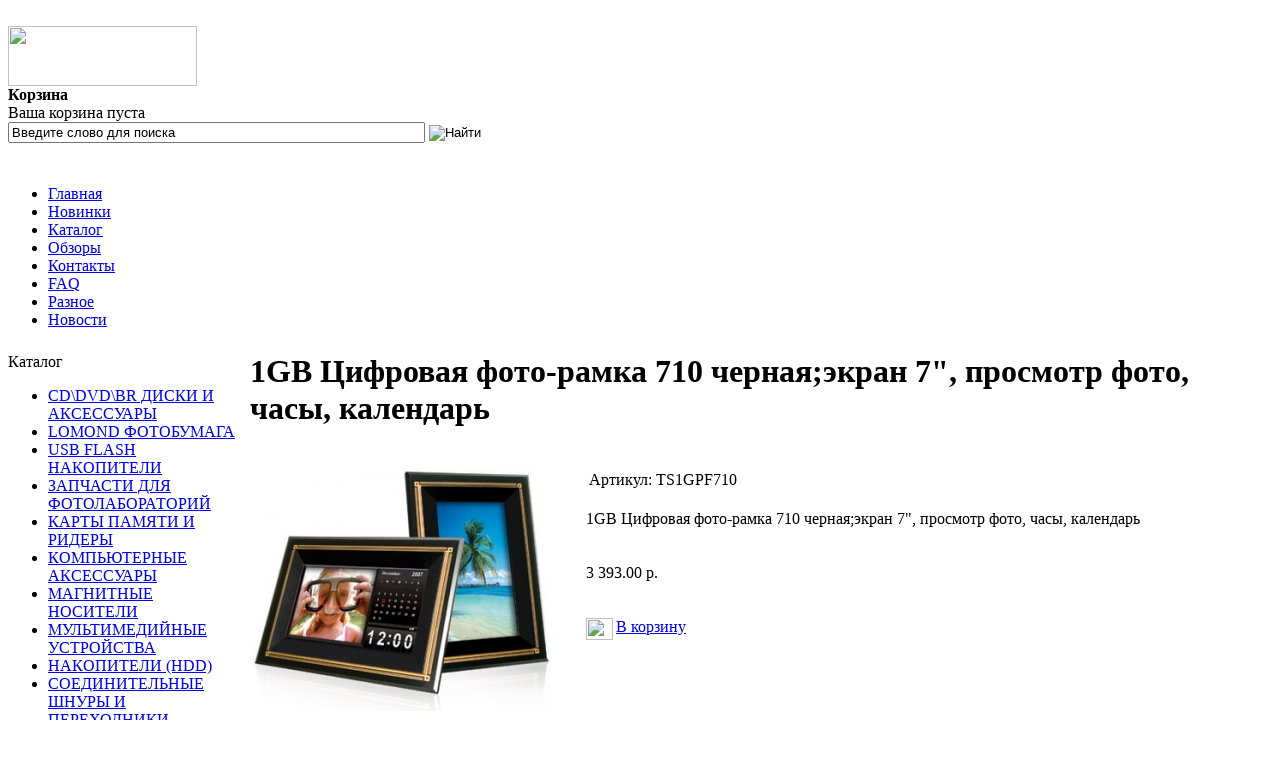

--- FILE ---
content_type: text/html; charset=windows-1251
request_url: http://asd-corp.ru/catalog/296/13376/
body_size: 4336
content:

<html>
<head>
<title>1GB Цифровая фото-рамка 710 черная;экран 7&quot;, просмотр фото, часы, календарь</title>
<meta http-equiv="Content-Type" content="text/html; charset=windows-1251" />
<link href="/bitrix/templates/digital/styles.css" type="text/css" rel="stylesheet" />
<link href="/bitrix/templates/digital/template_styles.css" type="text/css" rel="stylesheet" />

</head>

 
<body>
<div></div>
<div class="top-bg">
<div class="main_t">

	<div class="corner-left">&nbsp;</div>
	<div class="main_t_indent">
		<div class="header_t">
			<div class="row1">
				<div class="col1">
					<a href="/"><img src="/bitrix/templates/digital/images/logo.gif" alt="" width="189" height="60" /></a><br />
				</div>
				<div class="col2">
					<div class="r1">
						
						<div class="col1">
							<div class="indent">
								<strong>Корзина</strong>
	<div>Ваша корзина пуста</div>
								</div>
						</div>

						<div class="col2">
							
							<div id="search">


<form action="/search/index.php">
		<input type="text" name="q" value="Введите слово для поиска" size="50" maxlength="50" onfocus="if (this.value == 'Введите слово для поиска') this.value = '';" onblur="if (this.value == '') this.value = 'Введите слово для поиска';" />
		<input type="image" src="/bitrix/templates/digital/images/search.gif" alt="Найти" title="Найти" />
</form> 
							</div>
						
						</div> 
 						
 						<div class="clear"></div>
					</div>
					
				</div>
				
				<div class="clear"></div>
			</div>
      
			<div class="row2">
				<div class="inner1">
					<div class="inner2">
						<div class="inner3">
							<div class="inner4">
								<div class="inner5 user_menu2">
									<img src="/bitrix/templates/digital/images/pixel_trans.gif" alt="" width="1" height="10" /><br />

<ul>
	<li class="first">			<a href="/index.php">Главная</a>
		</li>
	<li>			<a href="/new/">Новинки</a>
		</li>
	<li>			<a href="/catalog/" class="selected">Каталог</a>
		</li>
	<li>			<a href="/reviews/">Обзоры</a>
		</li>
	<li>			<a href="/contacts/">Контакты</a>
		</li>
	<li>			<a href="/faq/">FAQ</a>
		</li>
	<li>			<a href="/raznoe/">Разное</a>
		</li>
	<li>			<a href="/news/">Новости</a>
		</li>
</ul>
									<div class="clear"></div>
								</div>
							</div>
						</div>
					</div>
				</div>
			</div>
		        
			<img src="/bitrix/templates/digital/images/pixel_trans.gif" alt="" width="1" height="8" /><br />
		</div>
	
		<div class="content_t">
            
			<table border="0" cellspacing="0" cellpadding="0">
			<tr>
				<td style="width:234px;">
         
					<div id="categories" style="width:234px;">
						<div class="box_head">
							<div class="inner1">
								<div class="inner2">Каталог</div>
							</div>
						</div>
						
						<div class="box">
							<div class="inner1">
								<div class="inner2">
									<div class="inner3">
										<div class="inner4">
											<div class="box-indent">
												<div class="box1_body">
													<div>

<ul>
			
					<li><a href="/catalog/226/">CD\DVD\BR ДИСКИ И АКСЕССУАРЫ</a></li>
									
				
				
				
				
				
				
				
				
				
					<li><a href="/catalog/236/">LOMOND ФОТОБУМАГА</a></li>
									
					<li><a href="/catalog/237/">USB FLASH НАКОПИТЕЛИ</a></li>
									
				
				
				
				
				
				
				
				
					<li><a href="/catalog/246/">ЗАПЧАСТИ ДЛЯ ФОТОЛАБОРАТОРИЙ</a></li>
									
					<li><a href="/catalog/247/">КАРТЫ ПАМЯТИ И РИДЕРЫ</a></li>
									
				
				
				
				
				
				
				
				
					<li><a href="/catalog/256/">КОМПЬЮТЕРНЫЕ АКСЕССУАРЫ</a></li>
									
				
				
				
				
				
				
				
				
					<li><a href="/catalog/265/">МАГНИТНЫЕ НОСИТЕЛИ</a></li>
									
				
				
				
				
				
				
				
				
					<li><a href="/catalog/274/">МУЛЬТИМЕДИЙНЫЕ УСТРОЙСТВА</a></li>
									
				
				
					<li><a href="/catalog/277/">НАКОПИТЕЛИ (HDD)</a></li>
									
				
				
				
					<li><a href="/catalog/281/">СОЕДИНИТЕЛЬНЫЕ ШНУРЫ И ПЕРЕХОДНИКИ</a></li>
									
				
				
				
				
				
				
					<li><a href="/catalog/288/">СУМКИ, ЧЕХЛЫ, ПОРТФЕЛИ</a></li>
									
				
				
					<li><a href="/catalog/291/">ФОТОАЛЬБОМЫ</a></li>
									
				
					<li><a href="/catalog/293/">ФОТОПЛЕНКА</a></li>
									
				
				
					<li><strong><a href="/catalog/296/">ФОТОРАМКИ</a></strong></li>
																<li class="l2"><a href="/catalog/297/">ARISTA дерево</a></li>
					
											<li class="l2"><a href="/catalog/298/">ARISTA камень</a></li>
					
											<li class="l2"><a href="/catalog/299/">ARISTA керамика</a></li>
					
											<li class="l2"><a href="/catalog/300/">ARISTA металл</a></li>
					
											<li class="l2"><a href="/catalog/301/">ARISTA пластик</a></li>
					
											<li class="l2"><a href="/catalog/302/">ARISTA стекло</a></li>
					
											<li class="l2"><a href="/catalog/303/">ARISTA ткань</a></li>
					
											<li class="l2"><a href="/catalog/304/">FOTEX</a></li>
					
											<li class="l2"><a href="/catalog/305/">Цифровые</a></li>
					
				
					<li><a href="/catalog/306/">ХИМИЯ И БУМАГА ДЛЯ ФОТОЛАБОРАТОРИЙ</a></li>
									
				
				
				
				
					<li><a href="/catalog/311/">ЧИСТЯЩИЕ СРЕДСТВА</a></li>
									
				
				
					<li><a href="/catalog/314/">ЭЛЕМЕНТЫ ПИТАНИЯ</a></li>
									
				
				
				
				
				
	</ul>
 
													</div>
												</div>
											</div>
										</div>
									</div>
								</div>
							</div>
						</div>
					</div>
         
					<div id="auth" style="width:234px;">
						<div class="box_head">
							<div class="inner1">
								<div class="inner2">Авторизация</div>
							</div>
						</div>
						
						<div class="box">
							<div class="inner1">
								<div class="inner2">
									<div class="inner3">
										<div class="inner4">
											<div class="box-indent">
												<div class="box1_body">
													<div>


<div id="at_frm_bitrix">
<form method="post" target="_top" action="/auth.php">
			<input type="hidden" name="backurl" value="/catalog/296/13376/?SECTION_ID=296&amp;ID=13376" />
			<input type="hidden" name="AUTH_FORM" value="Y" />
	<input type="hidden" name="TYPE" value="AUTH" />
	<table width="185">
		<tr>
			<td>Логин:</td>
			<td align="right"><input type="text" name="USER_LOGIN" maxlength="50" value="" size="17" /></td>
		</tr>
		<tr>
			<td>Пароль:</td>
			<td align="right"><input type="password" name="USER_PASSWORD" maxlength="50" size="17" /></td>
		</tr>
	</table>

			
	<table width="185">
					<tr>
				<td align="right"><input type="image" name="Login" src="/bitrix/templates/digital/images/login.gif" alt="Войти" title="Войти" /></td>
			</tr>

			<tr>
				<td>
								<noindex><a href="/auth/?forgot_password=yes&amp;backurl=%2Fcatalog%2F296%2F13376%2F%3FSECTION_ID%3D296%26ID%3D13376" rel="nofollow">Забыли пароль?</a></noindex>
				</td>
			</tr>
	</table>
</form>
</div>


													</div>
												</div>
											</div>
										</div>
									</div>
								</div>
							</div>
						</div>
					</div>
         
					<div id="specials" style="width:234px;">
						<div class="box_head">
							<div class="inner1">
								<div class="inner2">Лучшая цена</div>
							</div>
						</div>
						
						<div class="box">
							<div class="inner1">
								<div class="inner2">
									<div class="inner3">
										<div class="inner4">
											<div class="box-indent">
												<div class="box1_body">
													<div>

<table cellpadding="0" cellspacing="0" border="0">


</table>
													</div>
												</div>
											</div>
										</div>
									</div>
								</div>
							</div>
						</div>
					</div>
         
					<div id="bestsellers" style="width:234px;">
						<div class="box_head">
							<div class="inner1">
								<div class="inner2">Новинка</div>
							</div>
						</div>
						
						<div class="box">
							<div class="inner1">
								<div class="inner2">
									<div class="inner3">
										<div class="inner4">
											<div class="box-indent">
												<div class="box1_body">
													<div>

<table cellpadding="0" cellspacing="0" border="0">


</table>
													</div>
												</div>
											</div>
										</div>
									</div>
								</div>
							</div>
						</div>
					</div>
					
<script type="text/javascript">(function(w,doc) {
if (!w.__utlWdgt ) {
    w.__utlWdgt = true;
    var d = doc, s = d.createElement('script'), g = 'getElementsByTagName';
    s.type = 'text/javascript'; s.charset='UTF-8'; s.async = true;
    s.src = ('https:' == w.location.protocol ? 'https' : 'http') + '://w.uptolike.com/widgets/v1/uptolike.js';
    var h=d[g]('body')[0];
    h.appendChild(s);
}})(window,document);
</script>
<div style="margin:20px 0;" data-share-size="30" data-like-text-enable="false" data-background-alpha="0.0" data-pid="1629944" data-mode="share" data-background-color="ededed" data-share-shape="round-rectangle" data-icon-color="ffffff" data-share-counter-size="11" data-text-color="000000" data-buttons-color="ff9300" data-counter-background-color="ffffff" data-share-counter-type="common" data-orientation="horizontal" data-following-enable="false" data-sn-ids="fb.tw.ok.vk.gp.mr." data-selection-enable="true" data-share-style="1" data-counter-background-alpha="1.0" data-top-button="false" class="uptolike-buttons" > </div>																	
				</td> 
                
				<td><img src="/bitrix/templates/digital/images/pixel_trans.gif" alt="" width="8" height="1" /></td> 
				
				<td valign="top" style="width:100%;" id="content">
<div class="product_box2">
	<div class="bg_inner1">
	<div class="bg_inner2">
	<div class="bg_inner3">
	<div class="bg_inner4">
	<div class="bg_inner5">
	<div class="bg_inner6">
	<div class="bg_inner7">
	<div class="bg_inner8">
	<div class="bg_inner9">
<h1>1GB Цифровая фото-рамка 710 черная;экран 7&quot;, просмотр фото, часы, календарь</h1>	  
<br />


<div class="catalog-element">

<table border="0" cellspacing="0" cellpadding="2">
<tr>
	<td width="330">
					<img border="0" src="/upload/resize_cache/iblock/9e0/300_300_1/ca3acf75-10be-11df-863d-001d722a9de5_f93fe2ec-21e2-11df-85d3-001d722a9de5.jpeg" width="300" height="243" alt="1GB Цифровая фото-рамка 710 черная;экран 7&quot;, просмотр фото, часы, календарь" title="1GB Цифровая фото-рамка 710 черная;экран 7&quot;, просмотр фото, часы, календарь" />
			</td>	
		
	<td valign="top">
		<table class="data-table">
				<tr>
			<td>Артикул:</td>
			<td>TS1GPF710</td>
		</tr>
				</table>
		
					<br />1GB Цифровая фото-рамка 710 черная;экран 7&quot;, просмотр фото, часы, календарь<br />
				
		<br /><br />
									<div class="product_box3_price">
																	<span class="catalog-price">3 393.00 р.</span>
													</div>
					
				
		<br /><br />
					<noindex>
						<a href="/catalog/296/13376/?action=ADD2BASKET&amp;id=13376&amp;SECTION_ID=296" rel="nofollow"><img src="/bitrix/templates/digital/images/cart.gif" alt="" width="27" height="22" border="0" align="left" /></a>
			<a href="/catalog/296/13376/?action=ADD2BASKET&amp;id=13376&amp;SECTION_ID=296" rel="nofollow">В корзину</a>
			</noindex>
				<br />
		<br />
	
	</td>
</tr>
</table>
</div>
	<br /><p align="right"><a href="/catalog/296/">Назад в раздел</a></p>

<br />
	</div>	  
	</div>	  
	</div>	  
	</div>	  
	</div>	  
	</div>	  
	</div>	  
	</div>	  
	</div>	  
</div>	  
				</td>
			</tr>
			</table>
		</div>
	</div>

</div>
</div>


<br />
<div class="footer_t">
	<div class="main_t" style="background:none">
		<div class="col1">
			<img src="/bitrix/templates/digital/images/pixel_trans.gif" alt="" width="1" height="29" /><br />


<span>
			<a href="/index.php">Главная</a>
		&nbsp; | &nbsp;			<a href="/new/">Новинки</a>
		&nbsp; | &nbsp;			<a href="/catalog/" class="selected">Каталог</a>
		&nbsp; | &nbsp;			<a href="/reviews/">Обзоры</a>
		&nbsp; | &nbsp;			<a href="/contacts/">Контакты</a>
		&nbsp; | &nbsp;			<a href="/faq/">FAQ</a>
		&nbsp; | &nbsp;			<a href="/raznoe/">Разное</a>
		&nbsp; | &nbsp;			<a href="/news/">Новости</a>
		</span>
			<br />
			<img src="/bitrix/templates/digital/images/pixel_trans.gif" alt="" width="1" height="9" /><br />
			
 Copyright &copy; 2026.
<div style="display: none;" id="dc_vk_code"></div>
		</div>

    		<div class="col2">
    			<img src="/bitrix/templates/digital/images/pixel_trans.gif" alt="" width="1" height="36" /><br />
			<!--LiveInternet counter--><script type="text/javascript"><!--
document.write("<a href='http://www.liveinternet.ru/click' "+
"target=_blank><img src='//counter.yadro.ru/hit?t52.6;r"+
escape(document.referrer)+((typeof(screen)=="undefined")?"":
";s"+screen.width+"*"+screen.height+"*"+(screen.colorDepth?
screen.colorDepth:screen.pixelDepth))+";u"+escape(document.URL)+
";"+Math.random()+
"' alt='' title='LiveInternet: показано число просмотров и"+
" посетителей за 24 часа' "+
"border='0' width='88' height='31'><\/a>")
//--></script><!--/LiveInternet-->
<!-- Yandex.Metrika informer -->
<a href="https://metrika.yandex.ru/stat/?id=42391589&amp;from=informer"
target="_blank" rel="nofollow"><img src="https://informer.yandex.ru/informer/42391589/3_1_FFFFFFFF_EFEFEFFF_0_pageviews"
style="width:88px; height:31px; border:0;" alt="Яндекс.Метрика" title="Яндекс.Метрика: данные за сегодня (просмотры, визиты и уникальные посетители)" class="ym-advanced-informer" data-cid="42391589" data-lang="ru" /></a>
<!-- /Yandex.Metrika informer -->

<!-- Yandex.Metrika counter -->
<script type="text/javascript">
    (function (d, w, c) {
        (w[c] = w[c] || []).push(function() {
            try {
                w.yaCounter42391589 = new Ya.Metrika({
                    id:42391589,
                    clickmap:true,
                    trackLinks:true,
                    accurateTrackBounce:true
                });
            } catch(e) { }
        });

        var n = d.getElementsByTagName("script")[0],
            s = d.createElement("script"),
            f = function () { n.parentNode.insertBefore(s, n); };
        s.type = "text/javascript";
        s.async = true;
        s.src = "https://mc.yandex.ru/metrika/watch.js";

        if (w.opera == "[object Opera]") {
            d.addEventListener("DOMContentLoaded", f, false);
        } else { f(); }
    })(document, window, "yandex_metrika_callbacks");
</script>
<noscript><div><img src="https://mc.yandex.ru/watch/42391589" style="position:absolute; left:-9999px;" alt="" /></div></noscript>
<!-- /Yandex.Metrika counter -->

			<img src="/bitrix/templates/digital/images/pixel_trans.gif" alt="" width="1" height="17" /><br />
		</div>
    		<div class="clear"></div>
	</div>
</div>
 
</body></html>

--- FILE ---
content_type: application/javascript;charset=utf-8
request_url: https://w.uptolike.com/widgets/v1/version.js?cb=cb__utl_cb_share_1770042619967450
body_size: 396
content:
cb__utl_cb_share_1770042619967450('1ea92d09c43527572b24fe052f11127b');